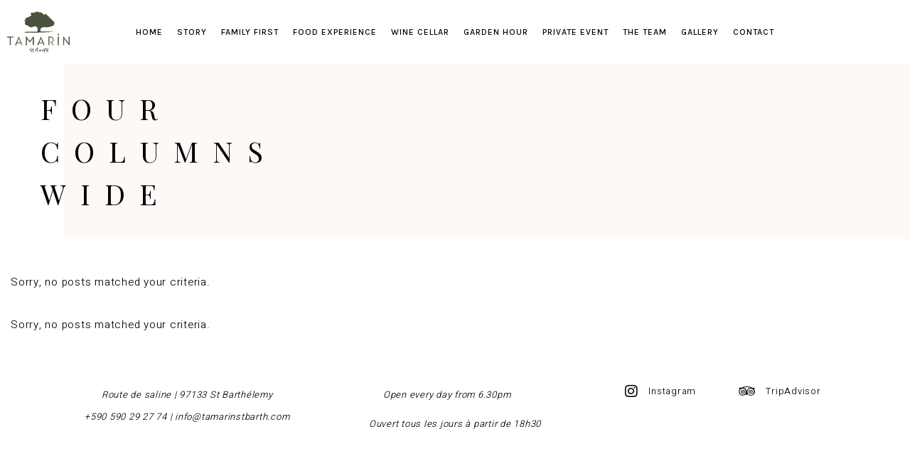

--- FILE ---
content_type: text/html; charset=UTF-8
request_url: https://tamarinstbarth.com/portfolio/four-columns-wide/
body_size: 9209
content:
<!DOCTYPE html>
<html lang="fr-FR">
<head>
	
		<meta charset="UTF-8"/>
		<link rel="profile" href="http://gmpg.org/xfn/11"/>
		
				<meta name="viewport" content="width=device-width,initial-scale=1,user-scalable=yes">
		<title>Four Columns Wide &#8211; Tamarin St Barth</title>
<link rel='dns-prefetch' href='//fonts.googleapis.com' />
<link rel='dns-prefetch' href='//s.w.org' />
<link rel="alternate" type="application/rss+xml" title="Tamarin St Barth &raquo; Flux" href="https://tamarinstbarth.com/feed/" />
<link rel="alternate" type="application/rss+xml" title="Tamarin St Barth &raquo; Flux des commentaires" href="https://tamarinstbarth.com/comments/feed/" />
		<script type="text/javascript">
			window._wpemojiSettings = {"baseUrl":"https:\/\/s.w.org\/images\/core\/emoji\/13.0.0\/72x72\/","ext":".png","svgUrl":"https:\/\/s.w.org\/images\/core\/emoji\/13.0.0\/svg\/","svgExt":".svg","source":{"concatemoji":"https:\/\/tamarinstbarth.com\/wp-includes\/js\/wp-emoji-release.min.js?ver=5.5.6"}};
			!function(e,a,t){var n,r,o,i=a.createElement("canvas"),p=i.getContext&&i.getContext("2d");function s(e,t){var a=String.fromCharCode;p.clearRect(0,0,i.width,i.height),p.fillText(a.apply(this,e),0,0);e=i.toDataURL();return p.clearRect(0,0,i.width,i.height),p.fillText(a.apply(this,t),0,0),e===i.toDataURL()}function c(e){var t=a.createElement("script");t.src=e,t.defer=t.type="text/javascript",a.getElementsByTagName("head")[0].appendChild(t)}for(o=Array("flag","emoji"),t.supports={everything:!0,everythingExceptFlag:!0},r=0;r<o.length;r++)t.supports[o[r]]=function(e){if(!p||!p.fillText)return!1;switch(p.textBaseline="top",p.font="600 32px Arial",e){case"flag":return s([127987,65039,8205,9895,65039],[127987,65039,8203,9895,65039])?!1:!s([55356,56826,55356,56819],[55356,56826,8203,55356,56819])&&!s([55356,57332,56128,56423,56128,56418,56128,56421,56128,56430,56128,56423,56128,56447],[55356,57332,8203,56128,56423,8203,56128,56418,8203,56128,56421,8203,56128,56430,8203,56128,56423,8203,56128,56447]);case"emoji":return!s([55357,56424,8205,55356,57212],[55357,56424,8203,55356,57212])}return!1}(o[r]),t.supports.everything=t.supports.everything&&t.supports[o[r]],"flag"!==o[r]&&(t.supports.everythingExceptFlag=t.supports.everythingExceptFlag&&t.supports[o[r]]);t.supports.everythingExceptFlag=t.supports.everythingExceptFlag&&!t.supports.flag,t.DOMReady=!1,t.readyCallback=function(){t.DOMReady=!0},t.supports.everything||(n=function(){t.readyCallback()},a.addEventListener?(a.addEventListener("DOMContentLoaded",n,!1),e.addEventListener("load",n,!1)):(e.attachEvent("onload",n),a.attachEvent("onreadystatechange",function(){"complete"===a.readyState&&t.readyCallback()})),(n=t.source||{}).concatemoji?c(n.concatemoji):n.wpemoji&&n.twemoji&&(c(n.twemoji),c(n.wpemoji)))}(window,document,window._wpemojiSettings);
		</script>
		<style type="text/css">
img.wp-smiley,
img.emoji {
	display: inline !important;
	border: none !important;
	box-shadow: none !important;
	height: 1em !important;
	width: 1em !important;
	margin: 0 .07em !important;
	vertical-align: -0.1em !important;
	background: none !important;
	padding: 0 !important;
}
</style>
	<link rel='stylesheet' id='wp-block-library-css'  href='https://tamarinstbarth.com/wp-includes/css/dist/block-library/style.min.css?ver=5.5.6' type='text/css' media='all' />
<link rel='stylesheet' id='wc-block-vendors-style-css'  href='https://tamarinstbarth.com/wp-content/plugins/woocommerce/packages/woocommerce-blocks/build/vendors-style.css?ver=4.0.0' type='text/css' media='all' />
<link rel='stylesheet' id='wc-block-style-css'  href='https://tamarinstbarth.com/wp-content/plugins/woocommerce/packages/woocommerce-blocks/build/style.css?ver=4.0.0' type='text/css' media='all' />
<link rel='stylesheet' id='attika-mikado-modules-css'  href='https://tamarinstbarth.com/wp-content/themes/attika/assets/css/modules.min.css?ver=5.5.6' type='text/css' media='all' />
<style id='attika-mikado-modules-inline-css' type='text/css'>
.page-id-1167 .mkdf-content .mkdf-content-inner > .mkdf-container > .mkdf-container-inner, .page-id-1167 .mkdf-content .mkdf-content-inner > .mkdf-full-width > .mkdf-full-width-inner { padding: 30px 30px 50px 30px;}@media only screen and (max-width: 1024px) {.page-id-1167 .mkdf-content .mkdf-content-inner > .mkdf-container > .mkdf-container-inner, .page-id-1167 .mkdf-content .mkdf-content-inner > .mkdf-full-width > .mkdf-full-width-inner { padding: 30px 30px 50px 30px;}}.page-id-1167 .mkdf-content .mkdf-content-inner > .mkdf-container > .mkdf-container-inner, .page-id-1167 .mkdf-content .mkdf-content-inner > .mkdf-full-width > .mkdf-full-width-inner { padding: 30px 30px 50px 30px;}@media only screen and (max-width: 1024px) {.page-id-1167 .mkdf-content .mkdf-content-inner > .mkdf-container > .mkdf-container-inner, .page-id-1167 .mkdf-content .mkdf-content-inner > .mkdf-full-width > .mkdf-full-width-inner { padding: 30px 30px 50px 30px;}}
</style>
<link rel='stylesheet' id='attika-restaurant-style-css'  href='https://tamarinstbarth.com/wp-content/plugins/attika-restaurant/assets/css/restaurant.min.css?ver=5.5.6' type='text/css' media='all' />
<link rel='stylesheet' id='attika-mikado-modules-responsive-css'  href='https://tamarinstbarth.com/wp-content/themes/attika/assets/css/modules-responsive.min.css?ver=5.5.6' type='text/css' media='all' />
<link rel='stylesheet' id='attika-restaurant-responsive-style-css'  href='https://tamarinstbarth.com/wp-content/plugins/attika-restaurant/assets/css/restaurant-responsive.min.css?ver=5.5.6' type='text/css' media='all' />
<link rel='stylesheet' id='contact-form-7-css'  href='https://tamarinstbarth.com/wp-content/plugins/contact-form-7/includes/css/styles.css?ver=5.3.2' type='text/css' media='all' />
<link rel='stylesheet' id='rs-plugin-settings-css'  href='https://tamarinstbarth.com/wp-content/plugins/revslider/public/assets/css/rs6.css?ver=6.2.23' type='text/css' media='all' />
<style id='rs-plugin-settings-inline-css' type='text/css'>
#rs-demo-id {}
</style>
<style id='woocommerce-inline-inline-css' type='text/css'>
.woocommerce form .form-row .required { visibility: visible; }
</style>
<link rel='stylesheet' id='parent-style-css'  href='https://tamarinstbarth.com/wp-content/themes/attika/style.css?ver=5.5.6' type='text/css' media='all' />
<link rel='stylesheet' id='attika-mikado-default-style-css'  href='https://tamarinstbarth.com/wp-content/themes/attika/style.css?ver=5.5.6' type='text/css' media='all' />
<link rel='stylesheet' id='attika-mikado-dripicons-css'  href='https://tamarinstbarth.com/wp-content/themes/attika/framework/lib/icons-pack/dripicons/dripicons.css?ver=5.5.6' type='text/css' media='all' />
<link rel='stylesheet' id='attika-mikado-font_elegant-css'  href='https://tamarinstbarth.com/wp-content/themes/attika/framework/lib/icons-pack/elegant-icons/style.min.css?ver=5.5.6' type='text/css' media='all' />
<link rel='stylesheet' id='attika-mikado-font_awesome-css'  href='https://tamarinstbarth.com/wp-content/themes/attika/framework/lib/icons-pack/font-awesome/css/fontawesome-all.min.css?ver=5.5.6' type='text/css' media='all' />
<link rel='stylesheet' id='attika-mikado-ion_icons-css'  href='https://tamarinstbarth.com/wp-content/themes/attika/framework/lib/icons-pack/ion-icons/css/ionicons.min.css?ver=5.5.6' type='text/css' media='all' />
<link rel='stylesheet' id='attika-mikado-linea_icons-css'  href='https://tamarinstbarth.com/wp-content/themes/attika/framework/lib/icons-pack/linea-icons/style.css?ver=5.5.6' type='text/css' media='all' />
<link rel='stylesheet' id='attika-mikado-linear_icons-css'  href='https://tamarinstbarth.com/wp-content/themes/attika/framework/lib/icons-pack/linear-icons/style.css?ver=5.5.6' type='text/css' media='all' />
<link rel='stylesheet' id='attika-mikado-simple_line_icons-css'  href='https://tamarinstbarth.com/wp-content/themes/attika/framework/lib/icons-pack/simple-line-icons/simple-line-icons.css?ver=5.5.6' type='text/css' media='all' />
<link rel='stylesheet' id='mediaelement-css'  href='https://tamarinstbarth.com/wp-includes/js/mediaelement/mediaelementplayer-legacy.min.css?ver=4.2.13-9993131' type='text/css' media='all' />
<link rel='stylesheet' id='wp-mediaelement-css'  href='https://tamarinstbarth.com/wp-includes/js/mediaelement/wp-mediaelement.min.css?ver=5.5.6' type='text/css' media='all' />
<link rel='stylesheet' id='attika-mikado-style-dynamic-css'  href='https://tamarinstbarth.com/wp-content/themes/attika/assets/css/style_dynamic.css?ver=1635876683' type='text/css' media='all' />
<link rel='stylesheet' id='attika-mikado-style-dynamic-responsive-css'  href='https://tamarinstbarth.com/wp-content/themes/attika/assets/css/style_dynamic_responsive.css?ver=1635876683' type='text/css' media='all' />
<link rel='stylesheet' id='attika-mikado-google-fonts-css'  href='https://fonts.googleapis.com/css?family=Playfair+Display%3A100%2C100i%2C200%2C200i%2C300%2C300i%2C400%2C400i%2C500%2C500i%2C600%2C600i%2C700%2C700i%2C800%2C800i%2C900%2C900i%7CHeebo%3A100%2C100i%2C200%2C200i%2C300%2C300i%2C400%2C400i%2C500%2C500i%2C600%2C600i%2C700%2C700i%2C800%2C800i%2C900%2C900i%7CKarla%3A100%2C100i%2C200%2C200i%2C300%2C300i%2C400%2C400i%2C500%2C500i%2C600%2C600i%2C700%2C700i%2C800%2C800i%2C900%2C900i&#038;subset=latin%2Clatin-ext%2Ccyrillic%2Ccyrillic-ext%2Cgreek%2Cgreek-ext%2Cvietnamese&#038;ver=1.0.0' type='text/css' media='all' />
<link rel='stylesheet' id='attika-core-dashboard-style-css'  href='https://tamarinstbarth.com/wp-content/plugins/attika-core/core-dashboard/assets/css/core-dashboard.min.css?ver=5.5.6' type='text/css' media='all' />
<link rel='stylesheet' id='js_composer_front-css'  href='https://tamarinstbarth.com/wp-content/plugins/js_composer/assets/css/js_composer.min.css?ver=6.4.1' type='text/css' media='all' />
<script type='text/javascript' src='https://tamarinstbarth.com/wp-includes/js/jquery/jquery.js?ver=1.12.4-wp' id='jquery-core-js'></script>
<script type='text/javascript' src='https://tamarinstbarth.com/wp-content/plugins/revslider/public/assets/js/rbtools.min.js?ver=6.2.23' id='tp-tools-js'></script>
<script type='text/javascript' src='https://tamarinstbarth.com/wp-content/plugins/revslider/public/assets/js/rs6.min.js?ver=6.2.23' id='revmin-js'></script>
<script type='text/javascript' src='https://tamarinstbarth.com/wp-content/plugins/woocommerce/assets/js/jquery-blockui/jquery.blockUI.min.js?ver=2.70' id='jquery-blockui-js'></script>
<script type='text/javascript' id='wc-add-to-cart-js-extra'>
/* <![CDATA[ */
var wc_add_to_cart_params = {"ajax_url":"\/wp-admin\/admin-ajax.php","wc_ajax_url":"\/?wc-ajax=%%endpoint%%","i18n_view_cart":"Voir le panier","cart_url":"https:\/\/tamarinstbarth.com\/cart\/","is_cart":"","cart_redirect_after_add":"no"};
/* ]]> */
</script>
<script type='text/javascript' src='https://tamarinstbarth.com/wp-content/plugins/woocommerce/assets/js/frontend/add-to-cart.min.js?ver=4.9.5' id='wc-add-to-cart-js'></script>
<script type='text/javascript' src='https://tamarinstbarth.com/wp-content/plugins/js_composer/assets/js/vendors/woocommerce-add-to-cart.js?ver=6.4.1' id='vc_woocommerce-add-to-cart-js-js'></script>
<link rel="https://api.w.org/" href="https://tamarinstbarth.com/wp-json/" /><link rel="alternate" type="application/json" href="https://tamarinstbarth.com/wp-json/wp/v2/pages/1167" /><link rel="EditURI" type="application/rsd+xml" title="RSD" href="https://tamarinstbarth.com/xmlrpc.php?rsd" />
<link rel="wlwmanifest" type="application/wlwmanifest+xml" href="https://tamarinstbarth.com/wp-includes/wlwmanifest.xml" /> 
<meta name="generator" content="WordPress 5.5.6" />
<meta name="generator" content="WooCommerce 4.9.5" />
<link rel="canonical" href="https://tamarinstbarth.com/portfolio/four-columns-wide/" />
<link rel='shortlink' href='https://tamarinstbarth.com/?p=1167' />
<link rel="alternate" type="application/json+oembed" href="https://tamarinstbarth.com/wp-json/oembed/1.0/embed?url=https%3A%2F%2Ftamarinstbarth.com%2Fportfolio%2Ffour-columns-wide%2F" />
<link rel="alternate" type="text/xml+oembed" href="https://tamarinstbarth.com/wp-json/oembed/1.0/embed?url=https%3A%2F%2Ftamarinstbarth.com%2Fportfolio%2Ffour-columns-wide%2F&#038;format=xml" />
	<noscript><style>.woocommerce-product-gallery{ opacity: 1 !important; }</style></noscript>
	<meta name="generator" content="Powered by WPBakery Page Builder - drag and drop page builder for WordPress."/>
<meta name="generator" content="Powered by Slider Revolution 6.2.23 - responsive, Mobile-Friendly Slider Plugin for WordPress with comfortable drag and drop interface." />
<link rel="icon" href="https://tamarinstbarth.com/wp-content/uploads/2021/02/Logo-tamarin-arbre-2.png" sizes="32x32" />
<link rel="icon" href="https://tamarinstbarth.com/wp-content/uploads/2021/02/Logo-tamarin-arbre-2.png" sizes="192x192" />
<link rel="apple-touch-icon" href="https://tamarinstbarth.com/wp-content/uploads/2021/02/Logo-tamarin-arbre-2.png" />
<meta name="msapplication-TileImage" content="https://tamarinstbarth.com/wp-content/uploads/2021/02/Logo-tamarin-arbre-2.png" />
<script type="text/javascript">function setREVStartSize(e){
			//window.requestAnimationFrame(function() {				 
				window.RSIW = window.RSIW===undefined ? window.innerWidth : window.RSIW;	
				window.RSIH = window.RSIH===undefined ? window.innerHeight : window.RSIH;	
				try {								
					var pw = document.getElementById(e.c).parentNode.offsetWidth,
						newh;
					pw = pw===0 || isNaN(pw) ? window.RSIW : pw;
					e.tabw = e.tabw===undefined ? 0 : parseInt(e.tabw);
					e.thumbw = e.thumbw===undefined ? 0 : parseInt(e.thumbw);
					e.tabh = e.tabh===undefined ? 0 : parseInt(e.tabh);
					e.thumbh = e.thumbh===undefined ? 0 : parseInt(e.thumbh);
					e.tabhide = e.tabhide===undefined ? 0 : parseInt(e.tabhide);
					e.thumbhide = e.thumbhide===undefined ? 0 : parseInt(e.thumbhide);
					e.mh = e.mh===undefined || e.mh=="" || e.mh==="auto" ? 0 : parseInt(e.mh,0);		
					if(e.layout==="fullscreen" || e.l==="fullscreen") 						
						newh = Math.max(e.mh,window.RSIH);					
					else{					
						e.gw = Array.isArray(e.gw) ? e.gw : [e.gw];
						for (var i in e.rl) if (e.gw[i]===undefined || e.gw[i]===0) e.gw[i] = e.gw[i-1];					
						e.gh = e.el===undefined || e.el==="" || (Array.isArray(e.el) && e.el.length==0)? e.gh : e.el;
						e.gh = Array.isArray(e.gh) ? e.gh : [e.gh];
						for (var i in e.rl) if (e.gh[i]===undefined || e.gh[i]===0) e.gh[i] = e.gh[i-1];
											
						var nl = new Array(e.rl.length),
							ix = 0,						
							sl;					
						e.tabw = e.tabhide>=pw ? 0 : e.tabw;
						e.thumbw = e.thumbhide>=pw ? 0 : e.thumbw;
						e.tabh = e.tabhide>=pw ? 0 : e.tabh;
						e.thumbh = e.thumbhide>=pw ? 0 : e.thumbh;					
						for (var i in e.rl) nl[i] = e.rl[i]<window.RSIW ? 0 : e.rl[i];
						sl = nl[0];									
						for (var i in nl) if (sl>nl[i] && nl[i]>0) { sl = nl[i]; ix=i;}															
						var m = pw>(e.gw[ix]+e.tabw+e.thumbw) ? 1 : (pw-(e.tabw+e.thumbw)) / (e.gw[ix]);					
						newh =  (e.gh[ix] * m) + (e.tabh + e.thumbh);
					}				
					if(window.rs_init_css===undefined) window.rs_init_css = document.head.appendChild(document.createElement("style"));					
					document.getElementById(e.c).height = newh+"px";
					window.rs_init_css.innerHTML += "#"+e.c+"_wrapper { height: "+newh+"px }";				
				} catch(e){
					console.log("Failure at Presize of Slider:" + e)
				}					   
			//});
		  };</script>
		<style type="text/css" id="wp-custom-css">
			em {
	font-size: 13px;
}		</style>
		<noscript><style> .wpb_animate_when_almost_visible { opacity: 1; }</style></noscript></head>
<body class="page-template page-template-full-width page-template-full-width-php page page-id-1167 page-child parent-pageid-1149 theme-attika attika-core-1.2.1 mkdf-restaurant-1.0.1 woocommerce-no-js attika - thème enfant-child-ver-1.0.0 attika-ver-1.4 mkdf-grid-1200 mkdf-empty-google-api mkdf-wide-dropdown-menu-content-in-grid mkdf-fixed-on-scroll mkdf-dropdown-animate-height mkdf-header-standard mkdf-menu-area-shadow-disable mkdf-menu-area-in-grid-shadow-disable mkdf-menu-area-border-disable mkdf-menu-area-in-grid-border-disable mkdf-logo-area-border-disable mkdf-logo-area-in-grid-border-disable mkdf-header-vertical-shadow-disable mkdf-header-vertical-border-disable mkdf-woocommerce-columns-2 mkdf-woo-huge-space mkdf-woo-pl-info-below-image mkdf-woo-single-thumb-below-image mkdf-woo-single-has-pretty-photo mkdf-default-mobile-header mkdf-sticky-up-mobile-header wpb-js-composer js-comp-ver-6.4.1 vc_responsive" itemscope itemtype="http://schema.org/WebPage">
	
    <div class="mkdf-wrapper">
        <div class="mkdf-wrapper-inner">
            
<header class="mkdf-page-header">
		
			<div class="mkdf-fixed-wrapper">
				
	<div class="mkdf-menu-area mkdf-menu-center">
				
						
			<div class="mkdf-vertical-align-containers">
				<div class="mkdf-position-left"><!--
				 --><div class="mkdf-position-left-inner">
						
	
	<div class="mkdf-logo-wrapper">
		<a itemprop="url" href="https://tamarinstbarth.com/" style="height: 59px;">
			<img itemprop="image" class="mkdf-normal-logo" src="https://tamarinstbarth.com/wp-content/uploads/2021/11/LOGO-HOME-PAGE-NOV.png" width="175" height="118"  alt="logo"/>
			<img itemprop="image" class="mkdf-dark-logo" src="https://tamarinstbarth.com/wp-content/themes/attika/assets/img/logo.png"  alt="dark logo"/>			<img itemprop="image" class="mkdf-light-logo" src="https://tamarinstbarth.com/wp-content/themes/attika/assets/img/logo_white.png"  alt="light logo"/>		</a>
	</div>

											</div>
				</div>
									<div class="mkdf-position-center"><!--
					 --><div class="mkdf-position-center-inner">
								
	<nav class="mkdf-main-menu mkdf-drop-down mkdf-default-nav">
		<ul id="menu-navigation-tamarin" class="clearfix"><li id="nav-menu-item-3089" class="menu-item menu-item-type-post_type menu-item-object-page menu-item-home  narrow"><a href="https://tamarinstbarth.com/" class=""><span class="item_outer"><span class="item_text">Home</span></span></a></li>
<li id="nav-menu-item-4078" class="menu-item menu-item-type-post_type menu-item-object-page  narrow"><a href="https://tamarinstbarth.com/story/" class=""><span class="item_outer"><span class="item_text">Story</span></span></a></li>
<li id="nav-menu-item-4531" class="menu-item menu-item-type-post_type menu-item-object-page  narrow"><a href="https://tamarinstbarth.com/a-family-first/" class=""><span class="item_outer"><span class="item_text">Family first</span></span></a></li>
<li id="nav-menu-item-4079" class="menu-item menu-item-type-post_type menu-item-object-page  narrow"><a href="https://tamarinstbarth.com/food-experience/" class=""><span class="item_outer"><span class="item_text">Food Experience</span></span></a></li>
<li id="nav-menu-item-4080" class="menu-item menu-item-type-post_type menu-item-object-page  narrow"><a href="https://tamarinstbarth.com/wine-cellar/" class=""><span class="item_outer"><span class="item_text">Wine Cellar</span></span></a></li>
<li id="nav-menu-item-4081" class="menu-item menu-item-type-post_type menu-item-object-page  narrow"><a href="https://tamarinstbarth.com/garden-hour/" class=""><span class="item_outer"><span class="item_text">Garden Hour</span></span></a></li>
<li id="nav-menu-item-4083" class="menu-item menu-item-type-post_type menu-item-object-page  narrow"><a href="https://tamarinstbarth.com/private-event/" class=""><span class="item_outer"><span class="item_text">Private event</span></span></a></li>
<li id="nav-menu-item-4084" class="menu-item menu-item-type-post_type menu-item-object-page  narrow"><a href="https://tamarinstbarth.com/the-team/" class=""><span class="item_outer"><span class="item_text">The Team</span></span></a></li>
<li id="nav-menu-item-4087" class="menu-item menu-item-type-post_type menu-item-object-page  narrow"><a href="https://tamarinstbarth.com/gallery/" class=""><span class="item_outer"><span class="item_text">Gallery</span></span></a></li>
<li id="nav-menu-item-4085" class="menu-item menu-item-type-post_type menu-item-object-page  narrow"><a href="https://tamarinstbarth.com/contact/" class=""><span class="item_outer"><span class="item_text">Contact</span></span></a></li>
</ul>	</nav>

						</div>
					</div>
								<div class="mkdf-position-right"><!--
				 --><div class="mkdf-position-right-inner">
																	</div>
				</div>
			</div>
			
			</div>
			
			</div>
		
		
	</header>


<header class="mkdf-mobile-header">
		
	<div class="mkdf-mobile-header-inner">
		<div class="mkdf-mobile-header-holder">
			<div class="mkdf-grid">
				<div class="mkdf-vertical-align-containers">
					<div class="mkdf-vertical-align-containers">
													<div class="mkdf-mobile-menu-opener mkdf-mobile-menu-opener-predefined">
								<a href="javascript:void(0)">
									<span class="mkdf-mobile-menu-icon">
										<span class="mkdf-hm-lines"><span class="mkdf-hm-line mkdf-line-1"></span><span class="mkdf-hm-line mkdf-line-2"></span><span class="mkdf-hm-line mkdf-line-3"></span></span>									</span>
																	</a>
							</div>
												<div class="mkdf-position-center"><!--
						 --><div class="mkdf-position-center-inner">
								
<div class="mkdf-mobile-logo-wrapper">
	<a itemprop="url" href="https://tamarinstbarth.com/" style="height: 59px">
		<img itemprop="image" src="https://tamarinstbarth.com/wp-content/uploads/2021/11/LOGO-HOME-PAGE-NOV.png" width="175" height="118"  alt="Mobile Logo"/>
	</a>
</div>

							</div>
						</div>
						<div class="mkdf-position-right"><!--
						 --><div class="mkdf-position-right-inner">
															</div>
						</div>
					</div>
				</div>
			</div>
		</div>
		<nav class="mkdf-mobile-nav" role="navigation" aria-label="Mobile Menu">
    <div class="mkdf-grid">
        <ul id="menu-navigation-tamarin-1" class=""><li id="mobile-menu-item-3089" class="menu-item menu-item-type-post_type menu-item-object-page menu-item-home "><a href="https://tamarinstbarth.com/" class=""><span>Home</span></a></li>
<li id="mobile-menu-item-4078" class="menu-item menu-item-type-post_type menu-item-object-page "><a href="https://tamarinstbarth.com/story/" class=""><span>Story</span></a></li>
<li id="mobile-menu-item-4531" class="menu-item menu-item-type-post_type menu-item-object-page "><a href="https://tamarinstbarth.com/a-family-first/" class=""><span>Family first</span></a></li>
<li id="mobile-menu-item-4079" class="menu-item menu-item-type-post_type menu-item-object-page "><a href="https://tamarinstbarth.com/food-experience/" class=""><span>Food Experience</span></a></li>
<li id="mobile-menu-item-4080" class="menu-item menu-item-type-post_type menu-item-object-page "><a href="https://tamarinstbarth.com/wine-cellar/" class=""><span>Wine Cellar</span></a></li>
<li id="mobile-menu-item-4081" class="menu-item menu-item-type-post_type menu-item-object-page "><a href="https://tamarinstbarth.com/garden-hour/" class=""><span>Garden Hour</span></a></li>
<li id="mobile-menu-item-4083" class="menu-item menu-item-type-post_type menu-item-object-page "><a href="https://tamarinstbarth.com/private-event/" class=""><span>Private event</span></a></li>
<li id="mobile-menu-item-4084" class="menu-item menu-item-type-post_type menu-item-object-page "><a href="https://tamarinstbarth.com/the-team/" class=""><span>The Team</span></a></li>
<li id="mobile-menu-item-4087" class="menu-item menu-item-type-post_type menu-item-object-page "><a href="https://tamarinstbarth.com/gallery/" class=""><span>Gallery</span></a></li>
<li id="mobile-menu-item-4085" class="menu-item menu-item-type-post_type menu-item-object-page "><a href="https://tamarinstbarth.com/contact/" class=""><span>Contact</span></a></li>
</ul>    </div>
</nav>
	</div>
	
	</header>

			<a id='mkdf-back-to-top' href='#'>
                <span class="mkdf-label-stack">
                    <span class="mkdf-back-to-top-text">top</span>
                </span>
			</a>
			        
            <div class="mkdf-content" >
                <div class="mkdf-content-inner">
<div class="mkdf-title-holder mkdf-attika-type mkdf-title-va-header-bottom" style="height: 246px" data-height="246">
        <div class="mkdf-title-wrapper" style="height: 246px">
        <div class="mkdf-title-inner">
            <div class="mkdf-grid">
                                <h2 class="mkdf-page-title entry-title" >Four Columns Wide</h2>
                            </div>
</div>
</div>
</div>


<div class="mkdf-full-width">
    	<div class="mkdf-full-width-inner">
        					<div class="mkdf-grid-row">
				<div class="mkdf-page-content-holder mkdf-grid-col-12">
					<div class="vc_row wpb_row vc_row-fluid" ><div class="wpb_column vc_column_container vc_col-sm-12"><div class="vc_column-inner"><div class="wpb_wrapper"><div class="mkdf-portfolio-list-holder mkdf-grid-list mkdf-disable-bottom-space mkdf-pl-gallery mkdf-four-columns mkdf-normal-space mkdf-pl-standard-shader    mkdf-pl-pag-no-pagination       mkdf-navigation-numbers mkdf-nav-outer  "  data-type=gallery data-number-of-columns=four data-space-between-items=normal data-number-of-items=4 data-image-proportions=square data-enable-fixed-proportions=no data-enable-image-shadow=no data-category=meals data-orderby=date data-order=ASC data-item-style=standard-shader data-enable-title=yes data-title-tag=h5 data-enable-category=yes data-enable-count-images=yes data-enable-excerpt=no data-excerpt-length=20 data-pagination-type=no-pagination data-filter=no data-filter-order-by=name data-enable-article-animation=no data-portfolio-slider-on=no data-enable-loop=yes data-enable-autoplay=yes data-slider-speed=5000 data-slider-speed-animation=600 data-enable-navigation=yes data-enable-navigation-numbers=yes data-navigation-number-position=outer data-enable-pagination=yes data-enable-fullheight=yes data-portfolio-slider-full-height-decrease=yes data-max-num-pages=0 data-next-page=2>
		<div class="mkdf-pl-inner mkdf-outer-space  clearfix">
		<p class="mkdf-pl-not-found">Sorry, no posts matched your criteria.</p>	</div>
	
	</div><div class="vc_empty_space"   style="height: 30px"><span class="vc_empty_space_inner"></span></div><div class="mkdf-portfolio-list-holder mkdf-grid-list mkdf-disable-bottom-space mkdf-pl-gallery mkdf-four-columns mkdf-normal-space mkdf-pl-standard-shader    mkdf-pl-pag-no-pagination       mkdf-navigation-numbers mkdf-nav-outer  "  data-type=gallery data-number-of-columns=four data-space-between-items=normal data-number-of-items=4 data-image-proportions=square data-enable-fixed-proportions=no data-enable-image-shadow=no data-category=homemade data-orderby=date data-order=DESC data-item-style=standard-shader data-enable-title=yes data-title-tag=h5 data-enable-category=yes data-enable-count-images=yes data-enable-excerpt=no data-excerpt-length=20 data-pagination-type=no-pagination data-filter=no data-filter-order-by=name data-enable-article-animation=no data-portfolio-slider-on=no data-enable-loop=yes data-enable-autoplay=yes data-slider-speed=5000 data-slider-speed-animation=600 data-enable-navigation=yes data-enable-navigation-numbers=yes data-navigation-number-position=outer data-enable-pagination=yes data-enable-fullheight=yes data-portfolio-slider-full-height-decrease=yes data-max-num-pages=0 data-next-page=2>
		<div class="mkdf-pl-inner mkdf-outer-space  clearfix">
		<p class="mkdf-pl-not-found">Sorry, no posts matched your criteria.</p>	</div>
	
	</div></div></div></div></div>
					</div>
									<div class="mkdf-sidebar-holder">
						<aside class="mkdf-sidebar">
	</aside>					</div>
							</div>
		        	</div>

    </div>

</div> <!-- close div.content_inner -->
	</div> <!-- close div.content -->
					<footer class="mkdf-page-footer ">
				<div class="mkdf-footer-bottom-holder">
    <div class="mkdf-footer-bottom-inner mkdf-grid">
        <div class="mkdf-grid-row ">
                            <div class="mkdf-grid-col-4">
                    <div id="text-3" class="widget mkdf-footer-bottom-column-1 widget_text">			<div class="textwidget"><p><em>Route de saline | 97133 St Barthélemy</em><br /><em>+590 590 29 27 74 | info@tamarinstbarth.com</em></p>
</div>
		</div>                </div>
                            <div class="mkdf-grid-col-4">
                    <div id="text-5" class="widget mkdf-footer-bottom-column-2 widget_text">			<div class="textwidget"><p><em>Open every day from 6.30pm      </em></p>
<p><em>Ouvert tous les jours à partir de 18h30</em></p>
</div>
		</div>                </div>
                            <div class="mkdf-grid-col-4">
                    
            <a class="mkdf-icon-widget-holder"  href="https://www.instagram.com/tamarinstbarth/?hl=fr" target="_self" style="margin: 10px 5px 10px 5px">
                <span class="mkdf-icon-element fab fa-instagram" style="font-size: 20px"></span>                <span class="mkdf-icon-text " style="font-size: 13px">Instagram</span>            </a>
            
            <a class="mkdf-icon-widget-holder"  href="https://www.tripadvisor.fr/Restaurant_Review-g3398699-d7289070-Reviews-Le_Tamarin-Grande_Saline_St_Barthelemy.html#t" target="_self" style="margin: 10px 5px 10px 50px">
                <span class="mkdf-icon-element fab fa-tripadvisor" style="font-size: 20px"></span>                <span class="mkdf-icon-text " style="font-size: 13px">TripAdvisor</span>            </a>
                            </div>
                    </div>
    </div>
</div>			</footer>
			</div> <!-- close div.mkdf-wrapper-inner  -->
</div> <!-- close div.mkdf-wrapper -->
<script type="text/html" id="wpb-modifications"></script>	<script type="text/javascript">
		(function () {
			var c = document.body.className;
			c = c.replace(/woocommerce-no-js/, 'woocommerce-js');
			document.body.className = c;
		})()
	</script>
	<script type='text/javascript' src='https://tamarinstbarth.com/wp-includes/js/jquery/ui/core.min.js?ver=1.11.4' id='jquery-ui-core-js'></script>
<script type='text/javascript' src='https://tamarinstbarth.com/wp-includes/js/jquery/ui/datepicker.min.js?ver=1.11.4' id='jquery-ui-datepicker-js'></script>
<script type='text/javascript' id='jquery-ui-datepicker-js-after'>
jQuery(document).ready(function(jQuery){jQuery.datepicker.setDefaults({"closeText":"Fermer","currentText":"Aujourd\u2019hui","monthNames":["janvier","f\u00e9vrier","mars","avril","mai","juin","juillet","ao\u00fbt","septembre","octobre","novembre","d\u00e9cembre"],"monthNamesShort":["Jan","F\u00e9v","Mar","Avr","Mai","Juin","Juil","Ao\u00fbt","Sep","Oct","Nov","D\u00e9c"],"nextText":"Suivant","prevText":"Pr\u00e9c\u00e9dent","dayNames":["dimanche","lundi","mardi","mercredi","jeudi","vendredi","samedi"],"dayNamesShort":["dim","lun","mar","mer","jeu","ven","sam"],"dayNamesMin":["D","L","M","M","J","V","S"],"dateFormat":"d MM yy","firstDay":1,"isRTL":false});});
</script>
<script type='text/javascript' id='attika-mikado-modules-js-extra'>
/* <![CDATA[ */
var mkdfGlobalVars = {"vars":{"mkdfAddForAdminBar":0,"mkdfElementAppearAmount":-100,"mkdfAjaxUrl":"https:\/\/tamarinstbarth.com\/wp-admin\/admin-ajax.php","mkdfStickyHeaderHeight":0,"mkdfStickyHeaderTransparencyHeight":70,"mkdfTopBarHeight":0,"mkdfLogoAreaHeight":0,"mkdfMenuAreaHeight":90,"mkdfMobileHeaderHeight":70}};
var mkdfPerPageVars = {"vars":{"mkdfMobileHeaderHeight":70,"mkdfStickyScrollAmount":0,"mkdfHeaderTransparencyHeight":90,"mkdfHeaderVerticalWidth":0}};
/* ]]> */
</script>
<script type='text/javascript' src='https://tamarinstbarth.com/wp-content/themes/attika/assets/js/modules.min.js?ver=5.5.6' id='attika-mikado-modules-js'></script>
<script type='text/javascript' src='https://tamarinstbarth.com/wp-content/plugins/attika-restaurant/assets/js/restaurant.min.js?ver=5.5.6' id='attika-restaurant-script-js'></script>
<script type='text/javascript' id='contact-form-7-js-extra'>
/* <![CDATA[ */
var wpcf7 = {"apiSettings":{"root":"https:\/\/tamarinstbarth.com\/wp-json\/contact-form-7\/v1","namespace":"contact-form-7\/v1"}};
/* ]]> */
</script>
<script type='text/javascript' src='https://tamarinstbarth.com/wp-content/plugins/contact-form-7/includes/js/scripts.js?ver=5.3.2' id='contact-form-7-js'></script>
<script type='text/javascript' src='https://tamarinstbarth.com/wp-content/plugins/woocommerce/assets/js/js-cookie/js.cookie.min.js?ver=2.1.4' id='js-cookie-js'></script>
<script type='text/javascript' id='woocommerce-js-extra'>
/* <![CDATA[ */
var woocommerce_params = {"ajax_url":"\/wp-admin\/admin-ajax.php","wc_ajax_url":"\/?wc-ajax=%%endpoint%%"};
/* ]]> */
</script>
<script type='text/javascript' src='https://tamarinstbarth.com/wp-content/plugins/woocommerce/assets/js/frontend/woocommerce.min.js?ver=4.9.5' id='woocommerce-js'></script>
<script type='text/javascript' id='wc-cart-fragments-js-extra'>
/* <![CDATA[ */
var wc_cart_fragments_params = {"ajax_url":"\/wp-admin\/admin-ajax.php","wc_ajax_url":"\/?wc-ajax=%%endpoint%%","cart_hash_key":"wc_cart_hash_b6d5692ebf3094d5876f9afbcea07a90","fragment_name":"wc_fragments_b6d5692ebf3094d5876f9afbcea07a90","request_timeout":"5000"};
/* ]]> */
</script>
<script type='text/javascript' src='https://tamarinstbarth.com/wp-content/plugins/woocommerce/assets/js/frontend/cart-fragments.min.js?ver=4.9.5' id='wc-cart-fragments-js'></script>
<script type='text/javascript' src='https://tamarinstbarth.com/wp-includes/js/jquery/ui/widget.min.js?ver=1.11.4' id='jquery-ui-widget-js'></script>
<script type='text/javascript' src='https://tamarinstbarth.com/wp-includes/js/jquery/ui/tabs.min.js?ver=1.11.4' id='jquery-ui-tabs-js'></script>
<script type='text/javascript' src='https://tamarinstbarth.com/wp-includes/js/jquery/ui/accordion.min.js?ver=1.11.4' id='jquery-ui-accordion-js'></script>
<script type='text/javascript' id='mediaelement-core-js-before'>
var mejsL10n = {"language":"fr","strings":{"mejs.download-file":"T\u00e9l\u00e9charger le fichier","mejs.install-flash":"Vous utilisez un navigateur qui n\u2019a pas le lecteur Flash activ\u00e9 ou install\u00e9. Veuillez activer votre extension Flash ou t\u00e9l\u00e9charger la derni\u00e8re version \u00e0 partir de cette adresse\u00a0: https:\/\/get.adobe.com\/flashplayer\/","mejs.fullscreen":"Plein \u00e9cran","mejs.play":"Lecture","mejs.pause":"Pause","mejs.time-slider":"Curseur de temps","mejs.time-help-text":"Utilisez les fl\u00e8ches droite\/gauche pour avancer d\u2019une seconde, haut\/bas pour avancer de dix secondes.","mejs.live-broadcast":"\u00c9mission en direct","mejs.volume-help-text":"Utilisez les fl\u00e8ches haut\/bas pour augmenter ou diminuer le volume.","mejs.unmute":"R\u00e9activer le son","mejs.mute":"Muet","mejs.volume-slider":"Curseur de volume","mejs.video-player":"Lecteur vid\u00e9o","mejs.audio-player":"Lecteur audio","mejs.captions-subtitles":"L\u00e9gendes\/Sous-titres","mejs.captions-chapters":"Chapitres","mejs.none":"Aucun","mejs.afrikaans":"Afrikaans","mejs.albanian":"Albanais","mejs.arabic":"Arabe","mejs.belarusian":"Bi\u00e9lorusse","mejs.bulgarian":"Bulgare","mejs.catalan":"Catalan","mejs.chinese":"Chinois","mejs.chinese-simplified":"Chinois (simplifi\u00e9)","mejs.chinese-traditional":"Chinois (traditionnel)","mejs.croatian":"Croate","mejs.czech":"Tch\u00e8que","mejs.danish":"Danois","mejs.dutch":"N\u00e9erlandais","mejs.english":"Anglais","mejs.estonian":"Estonien","mejs.filipino":"Filipino","mejs.finnish":"Finnois","mejs.french":"Fran\u00e7ais","mejs.galician":"Galicien","mejs.german":"Allemand","mejs.greek":"Grec","mejs.haitian-creole":"Cr\u00e9ole ha\u00eftien","mejs.hebrew":"H\u00e9breu","mejs.hindi":"Hindi","mejs.hungarian":"Hongrois","mejs.icelandic":"Islandais","mejs.indonesian":"Indon\u00e9sien","mejs.irish":"Irlandais","mejs.italian":"Italien","mejs.japanese":"Japonais","mejs.korean":"Cor\u00e9en","mejs.latvian":"Letton","mejs.lithuanian":"Lituanien","mejs.macedonian":"Mac\u00e9donien","mejs.malay":"Malais","mejs.maltese":"Maltais","mejs.norwegian":"Norv\u00e9gien","mejs.persian":"Perse","mejs.polish":"Polonais","mejs.portuguese":"Portugais","mejs.romanian":"Roumain","mejs.russian":"Russe","mejs.serbian":"Serbe","mejs.slovak":"Slovaque","mejs.slovenian":"Slov\u00e9nien","mejs.spanish":"Espagnol","mejs.swahili":"Swahili","mejs.swedish":"Su\u00e9dois","mejs.tagalog":"Tagalog","mejs.thai":"Thai","mejs.turkish":"Turc","mejs.ukrainian":"Ukrainien","mejs.vietnamese":"Vietnamien","mejs.welsh":"Ga\u00e9lique","mejs.yiddish":"Yiddish"}};
</script>
<script type='text/javascript' src='https://tamarinstbarth.com/wp-includes/js/mediaelement/mediaelement-and-player.min.js?ver=4.2.13-9993131' id='mediaelement-core-js'></script>
<script type='text/javascript' src='https://tamarinstbarth.com/wp-includes/js/mediaelement/mediaelement-migrate.min.js?ver=5.5.6' id='mediaelement-migrate-js'></script>
<script type='text/javascript' id='mediaelement-js-extra'>
/* <![CDATA[ */
var _wpmejsSettings = {"pluginPath":"\/wp-includes\/js\/mediaelement\/","classPrefix":"mejs-","stretching":"responsive"};
/* ]]> */
</script>
<script type='text/javascript' src='https://tamarinstbarth.com/wp-includes/js/mediaelement/wp-mediaelement.min.js?ver=5.5.6' id='wp-mediaelement-js'></script>
<script type='text/javascript' src='https://tamarinstbarth.com/wp-content/themes/attika/assets/js/modules/plugins/jquery.appear.js?ver=5.5.6' id='appear-js'></script>
<script type='text/javascript' src='https://tamarinstbarth.com/wp-content/themes/attika/assets/js/modules/plugins/modernizr.min.js?ver=5.5.6' id='modernizr-js'></script>
<script type='text/javascript' src='https://tamarinstbarth.com/wp-includes/js/hoverIntent.min.js?ver=1.8.1' id='hoverIntent-js'></script>
<script type='text/javascript' src='https://tamarinstbarth.com/wp-content/themes/attika/assets/js/modules/plugins/jquery.plugin.js?ver=5.5.6' id='jquery-plugin-js'></script>
<script type='text/javascript' src='https://tamarinstbarth.com/wp-content/themes/attika/assets/js/modules/plugins/owl.carousel.min.js?ver=5.5.6' id='owl-carousel-js'></script>
<script type='text/javascript' src='https://tamarinstbarth.com/wp-content/themes/attika/assets/js/modules/plugins/jquery.waypoints.min.js?ver=5.5.6' id='waypoints-js'></script>
<script type='text/javascript' src='https://tamarinstbarth.com/wp-content/themes/attika/assets/js/modules/plugins/fluidvids.min.js?ver=5.5.6' id='fluidvids-js'></script>
<script type='text/javascript' src='https://tamarinstbarth.com/wp-content/themes/attika/assets/js/modules/plugins/perfect-scrollbar.jquery.min.js?ver=5.5.6' id='perfect-scrollbar-js'></script>
<script type='text/javascript' src='https://tamarinstbarth.com/wp-content/themes/attika/assets/js/modules/plugins/ScrollToPlugin.min.js?ver=5.5.6' id='ScrollToPlugin-js'></script>
<script type='text/javascript' src='https://tamarinstbarth.com/wp-content/themes/attika/assets/js/modules/plugins/parallax.min.js?ver=5.5.6' id='parallax-js'></script>
<script type='text/javascript' src='https://tamarinstbarth.com/wp-content/themes/attika/assets/js/modules/plugins/jquery.waitforimages.js?ver=5.5.6' id='waitforimages-js'></script>
<script type='text/javascript' src='https://tamarinstbarth.com/wp-content/themes/attika/assets/js/modules/plugins/jquery.prettyPhoto.js?ver=5.5.6' id='prettyphoto-js'></script>
<script type='text/javascript' src='https://tamarinstbarth.com/wp-content/themes/attika/assets/js/modules/plugins/jquery.easing.1.3.js?ver=5.5.6' id='jquery-easing-1.3-js'></script>
<script type='text/javascript' src='https://tamarinstbarth.com/wp-content/plugins/js_composer/assets/lib/bower/isotope/dist/isotope.pkgd.min.js?ver=6.4.1' id='isotope-js'></script>
<script type='text/javascript' src='https://tamarinstbarth.com/wp-content/themes/attika/assets/js/modules/plugins/packery-mode.pkgd.min.js?ver=5.5.6' id='packery-js'></script>
<script type='text/javascript' src='https://tamarinstbarth.com/wp-content/themes/attika/assets/js/modules/plugins/jquery.mousewheel.min.js?ver=5.5.6' id='jquery-mousewheel-js'></script>
<script type='text/javascript' src='https://tamarinstbarth.com/wp-content/themes/attika/assets/js/modules/plugins/jquery.parallax-scroll.js?ver=5.5.6' id='parallax-scroll-js'></script>
<script type='text/javascript' src='https://tamarinstbarth.com/wp-content/plugins/attika-core/shortcodes/countdown/assets/js/plugins/jquery.countdown.min.js?ver=5.5.6' id='countdown-js'></script>
<script type='text/javascript' src='https://tamarinstbarth.com/wp-content/plugins/attika-core/shortcodes/counter/assets/js/plugins/counter.js?ver=5.5.6' id='counter-js'></script>
<script type='text/javascript' src='https://tamarinstbarth.com/wp-content/plugins/attika-core/shortcodes/counter/assets/js/plugins/absoluteCounter.min.js?ver=5.5.6' id='absoluteCounter-js'></script>
<script type='text/javascript' src='https://tamarinstbarth.com/wp-content/plugins/attika-core/shortcodes/custom-font/assets/js/plugins/typed.js?ver=5.5.6' id='typed-js'></script>
<script type='text/javascript' src='https://tamarinstbarth.com/wp-content/plugins/attika-core/shortcodes/full-screen-sections/assets/js/plugins/jquery.fullPage.min.js?ver=5.5.6' id='fullPage-js'></script>
<script type='text/javascript' src='https://tamarinstbarth.com/wp-content/plugins/attika-core/shortcodes/pie-chart/assets/js/plugins/easypiechart.js?ver=5.5.6' id='easypiechart-js'></script>
<script type='text/javascript' src='https://tamarinstbarth.com/wp-content/plugins/attika-core/shortcodes/uncovering-sections/assets/js/plugins/curtain.js?ver=5.5.6' id='curtain-js'></script>
<script type='text/javascript' src='https://tamarinstbarth.com/wp-content/plugins/attika-core/shortcodes/vertical-split-slider/assets/js/plugins/jquery.multiscroll.min.js?ver=5.5.6' id='multiscroll-js'></script>
<script type='text/javascript' src='https://tamarinstbarth.com/wp-content/plugins/woocommerce/assets/js/select2/select2.full.min.js?ver=4.0.3' id='select2-js'></script>
<script type='text/javascript' src='https://tamarinstbarth.com/wp-includes/js/wp-embed.min.js?ver=5.5.6' id='wp-embed-js'></script>
<script type='text/javascript' src='https://tamarinstbarth.com/wp-content/plugins/js_composer/assets/js/dist/js_composer_front.min.js?ver=6.4.1' id='wpb_composer_front_js-js'></script>
</body>
</html>

--- FILE ---
content_type: text/css
request_url: https://tamarinstbarth.com/wp-content/themes/attika/assets/css/style_dynamic.css?ver=1635876683
body_size: 708
content:
h1 { letter-spacing: 0.5em;}h2 { letter-spacing: 0.5em;}h3 { letter-spacing: 0.5em;}h4 { letter-spacing: 0.4em;}h5 { font-size: 18px;font-style: italic;letter-spacing: 0.2em;}h6 { font-style: italic;letter-spacing: 0.3em;}.cf7_custom_style_1 textarea.wpcf7-form-control.wpcf7-textarea { height: 2px;}.cf7_custom_style_1 input.wpcf7-form-control.wpcf7-text, .cf7_custom_style_1 input.wpcf7-form-control.wpcf7-number, .cf7_custom_style_1 input.wpcf7-form-control.wpcf7-date, .cf7_custom_style_1 textarea.wpcf7-form-control.wpcf7-textarea, .cf7_custom_style_1 select.wpcf7-form-control.wpcf7-select, .cf7_custom_style_1 input.wpcf7-form-control.wpcf7-quiz { color: #ffffff;font-family: Playfair Display;font-style: normal;background-color: rgba(75, 83, 61, 1);padding-top: 2px;padding-right: 2px;padding-bottom: 2px;padding-left: 2px;margin-top: 2px;margin-bottom: 2px;}.cf7_custom_style_1 input.wpcf7-form-control.wpcf7-text:focus, .cf7_custom_style_1 input.wpcf7-form-control.wpcf7-number:focus, .cf7_custom_style_1 input.wpcf7-form-control.wpcf7-date:focus, .cf7_custom_style_1 textarea.wpcf7-form-control.wpcf7-textarea:focus, .cf7_custom_style_1 select.wpcf7-form-control.wpcf7-select:focus, .cf7_custom_style_1 input.wpcf7-form-control.wpcf7-quiz:focus { color: #ffffff;}.cf7_custom_style_1 p { color: #000000;font-family: Playfair Display;font-style: normal;}.cf7_custom_style_1 input.wpcf7-form-control.wpcf7-submit { color: #ffffff;font-family: Playfair Display;font-style: normal;background-color: rgba(75, 83, 61, 1);border-color: rgba(75, 83, 61, 1);padding-left: 30px;padding-right: 30px;}.cf7_custom_style_1 input.wpcf7-form-control.wpcf7-submit:not([disabled]):hover { color: #000000;}.cf7_custom_style_2 input.wpcf7-form-control.wpcf7-text, .cf7_custom_style_2 input.wpcf7-form-control.wpcf7-number, .cf7_custom_style_2 input.wpcf7-form-control.wpcf7-date, .cf7_custom_style_2 textarea.wpcf7-form-control.wpcf7-textarea, .cf7_custom_style_2 select.wpcf7-form-control.wpcf7-select, .cf7_custom_style_2 input.wpcf7-form-control.wpcf7-quiz { color: #ffffff;font-family: Playfair Display;font-style: normal;}.cf7_custom_style_2 input.wpcf7-form-control.wpcf7-text:focus, .cf7_custom_style_2 input.wpcf7-form-control.wpcf7-number:focus, .cf7_custom_style_2 input.wpcf7-form-control.wpcf7-date:focus, .cf7_custom_style_2 textarea.wpcf7-form-control.wpcf7-textarea:focus, .cf7_custom_style_2 select.wpcf7-form-control.wpcf7-select:focus, .cf7_custom_style_2 input.wpcf7-form-control.wpcf7-quiz:focus { color: #000000;}.cf7_custom_style_2 p { color: #ffffff;font-family: Playfair Display;font-style: normal;}.cf7_custom_style_2 input.wpcf7-form-control.wpcf7-submit { color: #ffffff;font-family: Playfair Display;font-style: normal;background-color: rgba(168, 183, 160, 1);border-width: 2px;border-radius: 2px;}.cf7_custom_style_2 input.wpcf7-form-control.wpcf7-submit:not([disabled]):hover { color: #ffffff;background-color: rgba(75, 83, 61, 1);}.cf7_custom_style_3 input.wpcf7-form-control.wpcf7-text, .cf7_custom_style_3 input.wpcf7-form-control.wpcf7-number, .cf7_custom_style_3 input.wpcf7-form-control.wpcf7-date, .cf7_custom_style_3 textarea.wpcf7-form-control.wpcf7-textarea, .cf7_custom_style_3 select.wpcf7-form-control.wpcf7-select, .cf7_custom_style_3 input.wpcf7-form-control.wpcf7-quiz { font-family: Playfair Display;}.cf7_custom_style_3 p { font-family: Playfair Display;}.cf7_custom_style_3 input.wpcf7-form-control.wpcf7-submit { font-family: Playfair Display;}.mkdf-page-footer .mkdf-footer-bottom-holder { background-color: #ffffff;}.mkdf-page-header .mkdf-sticky-header .mkdf-sticky-holder { background-color: rgba(216, 210, 203, .8);}.mkdf-page-header .mkdf-sticky-header .mkdf-sticky-holder { border-color: #ffffff;}.mkdf-main-menu.mkdf-sticky-nav > ul > li > a { color: #000000;}.mkdf-main-menu.mkdf-sticky-nav > ul > li:hover > a, .mkdf-main-menu.mkdf-sticky-nav > ul > li.mkdf-active-item > a { color: #5e7354;}.mkdf-header-box .mkdf-top-bar-background { height: 91px;}.mkdf-page-header .mkdf-menu-area { background-color: rgba(255, 255, 255, 1);height: 90px !important;}.mkdf-page-header .mkdf-vertical-align-containers, .mkdf-top-bar .mkdf-vertical-align-containers { padding-left: 10px;padding-right: 10px;}.mkdf-main-menu > ul > li > a { color: #000000;font-size: 12px;font-weight: 500;letter-spacing: 1px;padding: 0 10px;}.mkdf-main-menu > ul > li > a:hover { color: #5e7354;}.mkdf-main-menu > ul > li.mkdf-active-item > a { color: #5e7354;}.mkdf-shopping-cart-holder .mkdf-header-cart a { color: #111111;}.mkdf-shopping-cart-holder .mkdf-header-cart a:hover { color: #111111;}